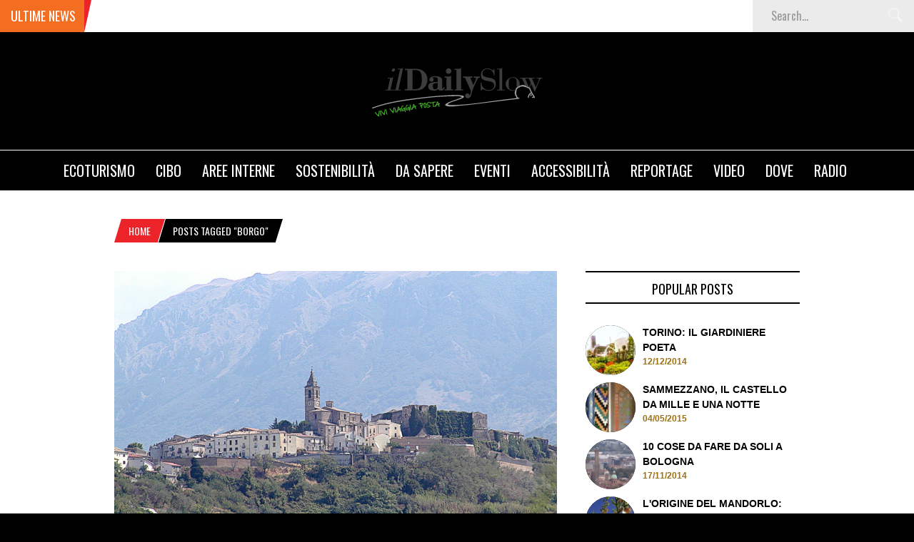

--- FILE ---
content_type: text/html; charset=UTF-8
request_url: http://www.dailyslow.it/tag/borgo/
body_size: 56158
content:
<!DOCTYPE html>
<html lang="it-IT" xmlns:fb="http://ogp.me/ns/fb#" xmlns:addthis="http://www.addthis.com/help/api-spec"  prefix="og: http://ogp.me/ns#">
<head>
<meta charset="UTF-8" />
<meta name="viewport" content="width=device-width, initial-scale=1, maximum-scale=1" />
<meta http-equiv="X-UA-Compatible" content="IE=edge" />

<title>borgo Archives | Il Daily SlowIl Daily Slow</title>
<link rel="profile" href="http://gmpg.org/xfn/11" />
<link rel="pingback" href="http://www.dailyslow.it/xmlrpc.php" />
<script>
  (function(i,s,o,g,r,a,m){i['GoogleAnalyticsObject']=r;i[r]=i[r]||function(){
  (i[r].q=i[r].q||[]).push(arguments)},i[r].l=1*new Date();a=s.createElement(o),
  m=s.getElementsByTagName(o)[0];a.async=1;a.src=g;m.parentNode.insertBefore(a,m)
  })(window,document,'script','//www.google-analytics.com/analytics.js','ga');

  ga('create', 'UA-71286507-1', 'auto');
  ga('set', 'anonymizeIp', true);
  ga('send', 'pageview');

</script>



<!-- FontAwesome Icons -->
<link rel="stylesheet" href="https://maxcdn.bootstrapcdn.com/font-awesome/4.4.0/css/font-awesome.min.css">



<!-- This site is optimized with the Yoast SEO plugin v3.0.7 - https://yoast.com/wordpress/plugins/seo/ -->
<link rel="canonical" href="http://www.dailyslow.it/tag/borgo/" />
<meta property="og:locale" content="it_IT" />
<meta property="og:type" content="object" />
<meta property="og:title" content="borgo Archives | Il Daily Slow" />
<meta property="og:url" content="http://www.dailyslow.it/tag/borgo/" />
<meta property="og:site_name" content="Il Daily Slow" />
<meta property="og:image" content="http://www.dailyslow.it/wp-content/uploads/2013/07/logo.png" />
<meta name="twitter:card" content="summary"/>
<meta name="twitter:title" content="borgo Archives | Il Daily Slow"/>
<meta name="twitter:site" content="@IlDailySlow"/>
<meta name="twitter:image" content="http://www.dailyslow.it/wp-content/uploads/2013/07/logo.png"/>
<!-- / Yoast SEO plugin. -->

<link rel='dns-prefetch' href='//maps.googleapis.com' />
<link rel='dns-prefetch' href='//fonts.googleapis.com' />
<link rel='dns-prefetch' href='//s.w.org' />
<link rel="alternate" type="application/rss+xml" title="Il Daily Slow &raquo; Feed" href="http://www.dailyslow.it/feed/" />
<link rel="alternate" type="application/rss+xml" title="Il Daily Slow &raquo; Feed dei commenti" href="http://www.dailyslow.it/comments/feed/" />
<link rel="alternate" type="application/rss+xml" title="Il Daily Slow &raquo; borgo Feed del tag" href="http://www.dailyslow.it/tag/borgo/feed/" />
		<script type="text/javascript">
			window._wpemojiSettings = {"baseUrl":"https:\/\/s.w.org\/images\/core\/emoji\/2.3\/72x72\/","ext":".png","svgUrl":"https:\/\/s.w.org\/images\/core\/emoji\/2.3\/svg\/","svgExt":".svg","source":{"concatemoji":"http:\/\/www.dailyslow.it\/wp-includes\/js\/wp-emoji-release.min.js?ver=4.8.20"}};
			!function(t,a,e){var r,i,n,o=a.createElement("canvas"),l=o.getContext&&o.getContext("2d");function c(t){var e=a.createElement("script");e.src=t,e.defer=e.type="text/javascript",a.getElementsByTagName("head")[0].appendChild(e)}for(n=Array("flag","emoji4"),e.supports={everything:!0,everythingExceptFlag:!0},i=0;i<n.length;i++)e.supports[n[i]]=function(t){var e,a=String.fromCharCode;if(!l||!l.fillText)return!1;switch(l.clearRect(0,0,o.width,o.height),l.textBaseline="top",l.font="600 32px Arial",t){case"flag":return(l.fillText(a(55356,56826,55356,56819),0,0),e=o.toDataURL(),l.clearRect(0,0,o.width,o.height),l.fillText(a(55356,56826,8203,55356,56819),0,0),e===o.toDataURL())?!1:(l.clearRect(0,0,o.width,o.height),l.fillText(a(55356,57332,56128,56423,56128,56418,56128,56421,56128,56430,56128,56423,56128,56447),0,0),e=o.toDataURL(),l.clearRect(0,0,o.width,o.height),l.fillText(a(55356,57332,8203,56128,56423,8203,56128,56418,8203,56128,56421,8203,56128,56430,8203,56128,56423,8203,56128,56447),0,0),e!==o.toDataURL());case"emoji4":return l.fillText(a(55358,56794,8205,9794,65039),0,0),e=o.toDataURL(),l.clearRect(0,0,o.width,o.height),l.fillText(a(55358,56794,8203,9794,65039),0,0),e!==o.toDataURL()}return!1}(n[i]),e.supports.everything=e.supports.everything&&e.supports[n[i]],"flag"!==n[i]&&(e.supports.everythingExceptFlag=e.supports.everythingExceptFlag&&e.supports[n[i]]);e.supports.everythingExceptFlag=e.supports.everythingExceptFlag&&!e.supports.flag,e.DOMReady=!1,e.readyCallback=function(){e.DOMReady=!0},e.supports.everything||(r=function(){e.readyCallback()},a.addEventListener?(a.addEventListener("DOMContentLoaded",r,!1),t.addEventListener("load",r,!1)):(t.attachEvent("onload",r),a.attachEvent("onreadystatechange",function(){"complete"===a.readyState&&e.readyCallback()})),(r=e.source||{}).concatemoji?c(r.concatemoji):r.wpemoji&&r.twemoji&&(c(r.twemoji),c(r.wpemoji)))}(window,document,window._wpemojiSettings);
		</script>
		<style type="text/css">
img.wp-smiley,
img.emoji {
	display: inline !important;
	border: none !important;
	box-shadow: none !important;
	height: 1em !important;
	width: 1em !important;
	margin: 0 .07em !important;
	vertical-align: -0.1em !important;
	background: none !important;
	padding: 0 !important;
}
</style>
<link rel='stylesheet' id='contact-form-7-css'  href='http://www.dailyslow.it/wp-content/plugins/contact-form-7/includes/css/styles.css?ver=3.8.1' type='text/css' media='all' />
<link rel='stylesheet' id='wpgeo-css'  href='http://www.dailyslow.it/wp-content/plugins/wp-geo/css/wp-geo.css?ver=3.4' type='text/css' media='all' />
<link rel='stylesheet' id='default-css'  href='http://www.dailyslow.it/wp-content/themes/venus/style.css?ver=4.8.20' type='text/css' media='all' />
<link rel='stylesheet' id='jqueryui-css'  href='http://www.dailyslow.it/wp-content/themes/venus/css/jqueryui/custom.css?ver=1.3.3' type='text/css' media='all' />
<link rel='stylesheet' id='tipsy-css'  href='http://www.dailyslow.it/wp-content/themes/venus/css/tipsy.css?ver=1.3.3' type='text/css' media='all' />
<link rel='stylesheet' id='flexslider-css'  href='http://www.dailyslow.it/wp-content/themes/venus/js/flexslider/flexslider.css?ver=1.3.3' type='text/css' media='all' />
<link rel='stylesheet' id='mediaelement-css'  href='http://www.dailyslow.it/wp-includes/js/mediaelement/mediaelementplayer.min.css?ver=2.22.0' type='text/css' media='all' />
<link rel='stylesheet' id='animation-css'  href='http://www.dailyslow.it/wp-content/themes/venus/css/animation.css?ver=1.3.3' type='text/css' media='all' />
<link rel='stylesheet' id='swipebox-css'  href='http://www.dailyslow.it/wp-content/themes/venus/js/swipebox.css?ver=1.3.3' type='text/css' media='all' />
<link rel='stylesheet' id='custom_css-css'  href='http://www.dailyslow.it/wp-content/themes/venus/templates/custom-css.php?ver=1.3.3' type='text/css' media='all' />
<link rel='stylesheet' id='google_font0-css'  href='http://fonts.googleapis.com/css?family&subset=latin-ext%2Ccyrillic-ext%2Cgreek-ext%2Ccyrillic&ver=4.8.20' type='text/css' media='all' />
<link rel='stylesheet' id='google_font7-css'  href='http://fonts.googleapis.com/css?family=Oswald&subset=latin-ext%2Ccyrillic-ext%2Cgreek-ext%2Ccyrillic&ver=4.8.20' type='text/css' media='all' />
<link rel='stylesheet' id='google_font9-css'  href='http://fonts.googleapis.com/css?family=Playfair+Display&subset=latin-ext%2Ccyrillic-ext%2Cgreek-ext%2Ccyrillic&ver=4.8.20' type='text/css' media='all' />
<link rel='stylesheet' id='responsive-css'  href='http://www.dailyslow.it/wp-content/themes/venus/templates/responsive-css.php?ver=4.8.20' type='text/css' media='all' />
<link rel='stylesheet' id='dry_awp_theme_style-css'  href='http://www.dailyslow.it/wp-content/plugins/advanced-wp-columns/assets/css/awp-columns.css?ver=4.8.20' type='text/css' media='all' />
<style id='dry_awp_theme_style-inline-css' type='text/css'>
@media screen and (max-width: 1024px) {	.csColumn {		clear: both !important;		float: none !important;		text-align: center !important;		margin-left:  10% !important;		margin-right: 10% !important;		width: 80% !important;	}	.csColumnGap {		display: none !important;	}}
</style>
<link rel='stylesheet' id='author-avatars-widget-css'  href='http://www.dailyslow.it/wp-content/plugins/author-avatars/css/widget.css?ver=1.11' type='text/css' media='all' />
<link rel='stylesheet' id='author-avatars-shortcode-css'  href='http://www.dailyslow.it/wp-content/plugins/author-avatars/css/shortcode.css?ver=1.11' type='text/css' media='all' />
<link rel='stylesheet' id='wp-advanced-rp-css-css'  href='http://www.dailyslow.it/wp-content/plugins/advanced-recent-posts-widget/css/advanced-recent-posts-widget.css?ver=4.8.20' type='text/css' media='all' />
<link rel='stylesheet' id='featured-post-css-css'  href='http://www.dailyslow.it/wp-content/plugins/featured-post-with-thumbnail/featured-post.css?ver=4.8.20' type='text/css' media='all' />
<script type='text/javascript' src='http://www.dailyslow.it/wp-includes/js/jquery/jquery.js?ver=1.12.4'></script>
<script type='text/javascript' src='http://www.dailyslow.it/wp-includes/js/jquery/jquery-migrate.min.js?ver=1.4.1'></script>
<script type='text/javascript' src='http://www.dailyslow.it/wp-content/plugins/wp-geo/js/tooltip.js?ver=3.4'></script>
<script type='text/javascript' src='http://www.dailyslow.it/wp-content/plugins/wp-geo/js/wp-geo.v3.js?ver=3.4'></script>
<script type='text/javascript' src='//maps.googleapis.com/maps/api/js?language=it&sensor=false&key=AIzaSyCFU6K-Vg_bI-MGz45llb7UfzxAIsNlFDI&ver=3.4'></script>
<link rel='https://api.w.org/' href='http://www.dailyslow.it/wp-json/' />
<link rel="EditURI" type="application/rsd+xml" title="RSD" href="http://www.dailyslow.it/xmlrpc.php?rsd" />
<link rel="wlwmanifest" type="application/wlwmanifest+xml" href="http://www.dailyslow.it/wp-includes/wlwmanifest.xml" /> 
<meta name="generator" content="WordPress 4.8.20" />
<link rel='https://github.com/WP-API/WP-API' href='http://www.dailyslow.it/wp-json' />

			<script type="text/javascript">
			//<![CDATA[

			// WP Geo default settings
			var wpgeo_w = '100%';
			var wpgeo_h = '300px';
			var wpgeo_type = 'G_NORMAL_MAP';
			var wpgeo_zoom = 10;
			var wpgeo_controls = 'GLargeMapControl3D';
			var wpgeo_controltypes = 'G_NORMAL_MAP';
			var wpgeo_scale = 'N';
			var wpgeo_overview = 'N';

			//]]>
			</script>
			
			<script type="text/javascript">
			//<![CDATA[
			// ----- WP Geo Marker Icons -----
			var wpgeo_icon_large = wpgeo_createIcon(20, 34, 10, 34, 'http://www.dailyslow.it/wp-content/uploads/wp-geo/markers/large-marker.png', 'http://www.dailyslow.it/wp-content/uploads/wp-geo/markers/large-marker-shadow.png');var wpgeo_icon_small = wpgeo_createIcon(10, 17, 5, 17, 'http://www.dailyslow.it/wp-content/uploads/wp-geo/markers/small-marker.png', 'http://www.dailyslow.it/wp-content/uploads/wp-geo/markers/small-marker-shadow.png');var wpgeo_icon_dot = wpgeo_createIcon(8, 8, 3, 6, 'http://www.dailyslow.it/wp-content/uploads/wp-geo/markers/dot-marker.png', 'http://www.dailyslow.it/wp-content/uploads/wp-geo/markers/dot-marker-shadow.png');
			//]]>
			</script>
			<!-- <meta name="NextGEN" version="2.2.12" /> -->
 
<link rel='stylesheet' id='addthis_output-css'  href='http://www.dailyslow.it/wp-content/plugins/addthis/css/output.css?ver=4.8.20' type='text/css' media='all' />
</head>

<body class="archive tag tag-borgo tag-4535">
		<input type="hidden" id="pp_ajax_search" name="pp_ajax_search" value=""/>
	<input type="hidden" id="pp_homepage_url" name="pp_homepage_url" value="http://www.dailyslow.it"/>
		<input type="hidden" id="pp_slider_auto" name="pp_slider_auto" value=""/>
		<input type="hidden" id="pp_slider_timer" name="pp_slider_timer" value="7"/>
		<input type="hidden" id="pp_animation_type" name="pp_animation_type" value="slideUp"/>
	
	<!-- Begin mobile menu -->
	<div class="mobile_menu_wrapper">
	    <div class="menu-header_menu-container"><ul id="mobile_second_menu" class="mobile_main_nav"><li id="menu-item-10825" class="menu-item menu-item-type-taxonomy menu-item-object-category menu-item-has-children menu-item-10825"><a href="http://www.dailyslow.it/category/ecoturismo/">Ecoturismo</a>
<ul  class="sub-menu">
	<li id="menu-item-10826" class="menu-item menu-item-type-taxonomy menu-item-object-category menu-item-10826"><a href="http://www.dailyslow.it/category/ecoturismo/a-piedi/">A piedi</a></li>
	<li id="menu-item-10827" class="menu-item menu-item-type-taxonomy menu-item-object-category menu-item-10827"><a href="http://www.dailyslow.it/category/ecoturismo/cicloturismo/">Cicloturismo</a></li>
	<li id="menu-item-10836" class="menu-item menu-item-type-taxonomy menu-item-object-category menu-item-10836"><a href="http://www.dailyslow.it/category/ecoturismo/piu-giorni/">Più giorni</a></li>
	<li id="menu-item-10835" class="menu-item menu-item-type-taxonomy menu-item-object-category menu-item-10835"><a href="http://www.dailyslow.it/category/ecoturismo/parchi/">Parchi</a></li>
	<li id="menu-item-10842" class="menu-item menu-item-type-taxonomy menu-item-object-category menu-item-10842"><a href="http://www.dailyslow.it/category/luoghi-3/allaperto/">All&#8217;aperto</a></li>
	<li id="menu-item-10828" class="menu-item menu-item-type-taxonomy menu-item-object-category menu-item-10828"><a href="http://www.dailyslow.it/category/ecoturismo/gita-fuori-porta-eventi-3/">Gita fuori porta</a></li>
	<li id="menu-item-16358" class="menu-item menu-item-type-taxonomy menu-item-object-category menu-item-has-children menu-item-16358"><a href="http://www.dailyslow.it/category/ecoturismo/cammini/">Cammini</a>
	<ul  class="sub-menu">
		<li id="menu-item-18821" class="menu-item menu-item-type-taxonomy menu-item-object-category menu-item-18821"><a href="http://www.dailyslow.it/category/ecoturismo/cammini/feet-first/">Feet First</a></li>
		<li id="menu-item-18943" class="menu-item menu-item-type-taxonomy menu-item-object-category menu-item-18943"><a href="http://www.dailyslow.it/category/ecoturismo/cammini/via-degli-abati/">Via degli Abati</a></li>
		<li id="menu-item-16360" class="menu-item menu-item-type-taxonomy menu-item-object-category menu-item-16360"><a href="http://www.dailyslow.it/category/ecoturismo/cammini/cammino-di-san-tommaso/">Cammino di San Tommaso</a></li>
		<li id="menu-item-16725" class="menu-item menu-item-type-taxonomy menu-item-object-category menu-item-16725"><a href="http://www.dailyslow.it/category/ecoturismo/cammini/valle-delle-abbazie/">Valle delle Abbazie</a></li>
	</ul>
</li>
</ul>
</li>
<li id="menu-item-10829" class="menu-item menu-item-type-taxonomy menu-item-object-category menu-item-has-children menu-item-10829"><a href="http://www.dailyslow.it/category/cibo/">Cibo</a>
<ul  class="sub-menu">
	<li id="menu-item-10830" class="menu-item menu-item-type-taxonomy menu-item-object-category menu-item-10830"><a href="http://www.dailyslow.it/category/cibo/di-stagione/">Di stagione</a></li>
	<li id="menu-item-10831" class="menu-item menu-item-type-taxonomy menu-item-object-category menu-item-10831"><a href="http://www.dailyslow.it/category/cibo/regionale/">Regionale</a></li>
	<li id="menu-item-10832" class="menu-item menu-item-type-taxonomy menu-item-object-category menu-item-10832"><a href="http://www.dailyslow.it/category/cibo/ricette/">Ricette</a></li>
	<li id="menu-item-10833" class="menu-item menu-item-type-taxonomy menu-item-object-category menu-item-10833"><a href="http://www.dailyslow.it/category/cibo/sano/">Sano</a></li>
	<li id="menu-item-10834" class="menu-item menu-item-type-taxonomy menu-item-object-category menu-item-10834"><a href="http://www.dailyslow.it/category/cibo/vini/">Vini</a></li>
</ul>
</li>
<li id="menu-item-23183" class="menu-item menu-item-type-taxonomy menu-item-object-category menu-item-23183"><a href="http://www.dailyslow.it/category/fuori-citta/">Aree Interne</a></li>
<li id="menu-item-10843" class="menu-item menu-item-type-taxonomy menu-item-object-category menu-item-has-children menu-item-10843"><a href="http://www.dailyslow.it/category/sostenibilita-2/">Sostenibilità</a>
<ul  class="sub-menu">
	<li id="menu-item-14456" class="menu-item menu-item-type-taxonomy menu-item-object-category menu-item-14456"><a href="http://www.dailyslow.it/category/sostenibilita-2/ambiente-sostenibilita-2-2/">Ambiente</a></li>
	<li id="menu-item-17911" class="menu-item menu-item-type-taxonomy menu-item-object-category menu-item-17911"><a href="http://www.dailyslow.it/category/sostenibilita-2/animali/">Animali</a></li>
	<li id="menu-item-10845" class="menu-item menu-item-type-taxonomy menu-item-object-category menu-item-10845"><a href="http://www.dailyslow.it/category/sostenibilita-2/architettura/">Architettura</a></li>
	<li id="menu-item-10846" class="menu-item menu-item-type-taxonomy menu-item-object-category menu-item-10846"><a href="http://www.dailyslow.it/category/sostenibilita-2/energie-rinnovabili/">Energie rinnovabili</a></li>
	<li id="menu-item-10844" class="menu-item menu-item-type-taxonomy menu-item-object-category menu-item-10844"><a href="http://www.dailyslow.it/category/sostenibilita-2/riciclo-creativo/">Riciclo creativo</a></li>
</ul>
</li>
<li id="menu-item-10848" class="menu-item menu-item-type-taxonomy menu-item-object-category menu-item-has-children menu-item-10848"><a href="http://www.dailyslow.it/category/da-sapere/">Da sapere</a>
<ul  class="sub-menu">
	<li id="menu-item-10849" class="menu-item menu-item-type-taxonomy menu-item-object-category menu-item-10849"><a href="http://www.dailyslow.it/category/da-sapere/arte/">Arte</a></li>
	<li id="menu-item-10850" class="menu-item menu-item-type-taxonomy menu-item-object-category menu-item-10850"><a href="http://www.dailyslow.it/category/da-sapere/buon-senso/">Buon senso</a></li>
	<li id="menu-item-10851" class="menu-item menu-item-type-taxonomy menu-item-object-category menu-item-10851"><a href="http://www.dailyslow.it/category/da-sapere/cultura/">Cultura</a></li>
	<li id="menu-item-14457" class="menu-item menu-item-type-taxonomy menu-item-object-category menu-item-14457"><a href="http://www.dailyslow.it/category/da-sapere/tecnologia-da-sapere/">Tecnologia</a></li>
	<li id="menu-item-10881" class="menu-item menu-item-type-taxonomy menu-item-object-category menu-item-10881"><a href="http://www.dailyslow.it/category/musica/">Musica</a></li>
	<li id="menu-item-10882" class="menu-item menu-item-type-taxonomy menu-item-object-category menu-item-10882"><a href="http://www.dailyslow.it/category/moda/">Moda</a></li>
	<li id="menu-item-10859" class="menu-item menu-item-type-taxonomy menu-item-object-category menu-item-10859"><a href="http://www.dailyslow.it/category/aforismi/">Aforismi</a></li>
</ul>
</li>
<li id="menu-item-10853" class="menu-item menu-item-type-taxonomy menu-item-object-category menu-item-has-children menu-item-10853"><a href="http://www.dailyslow.it/category/eventi-3/">Eventi</a>
<ul  class="sub-menu">
	<li id="menu-item-10855" class="menu-item menu-item-type-taxonomy menu-item-object-category menu-item-10855"><a href="http://www.dailyslow.it/category/eventi-3/manifestazioni/">Manifestazioni</a></li>
	<li id="menu-item-10857" class="menu-item menu-item-type-taxonomy menu-item-object-category menu-item-10857"><a href="http://www.dailyslow.it/category/eventi-3/sagre/">Sagre</a></li>
	<li id="menu-item-10854" class="menu-item menu-item-type-taxonomy menu-item-object-category menu-item-10854"><a href="http://www.dailyslow.it/category/eventi-3/fiere/">Fiere</a></li>
	<li id="menu-item-10856" class="menu-item menu-item-type-taxonomy menu-item-object-category menu-item-10856"><a href="http://www.dailyslow.it/category/eventi-3/mostre/">Mostre</a></li>
</ul>
</li>
<li id="menu-item-17000" class="menu-item menu-item-type-taxonomy menu-item-object-category menu-item-has-children menu-item-17000"><a href="http://www.dailyslow.it/category/accessibilita/">Accessibilità</a>
<ul  class="sub-menu">
	<li id="menu-item-18718" class="menu-item menu-item-type-taxonomy menu-item-object-category menu-item-18718"><a href="http://www.dailyslow.it/category/accessibilita/rubrica-non-proprio-news/">&#8230;non proprio News</a></li>
</ul>
</li>
<li id="menu-item-10862" class="menu-item menu-item-type-taxonomy menu-item-object-category menu-item-has-children menu-item-10862"><a href="http://www.dailyslow.it/category/reportage/">Reportage</a>
<ul  class="sub-menu">
	<li id="menu-item-21469" class="menu-item menu-item-type-taxonomy menu-item-object-category menu-item-21469"><a href="http://www.dailyslow.it/category/reportage/crowdfunding/">Crowdfunding</a></li>
</ul>
</li>
<li id="menu-item-10863" class="menu-item menu-item-type-taxonomy menu-item-object-category menu-item-10863"><a href="http://www.dailyslow.it/category/video/">Video</a></li>
<li id="menu-item-15102" class="menu-item menu-item-type-custom menu-item-object-custom menu-item-15102"><a href="#">Dove</a></li>
<li id="menu-item-18874" class="menu-item menu-item-type-taxonomy menu-item-object-category menu-item-18874"><a href="http://www.dailyslow.it/category/radio/">Radio</a></li>
</ul></div>	</div>
	<!-- End mobile menu -->
	
	<!-- Begin template wrapper -->
	<div id="wrapper">
	
		<div class="mobile_nav_icon_bg">
			<div id="mobile_nav_icon"></div>
		</div>
		
				<div id="breaking_wrapper">
		    <h2 class="breaking">Ultime News</h2>
		                
		    <div class="breaking_new">
		    	<div class="marquee">
		    			    		<p><a href="http://www.dailyslow.it/my-provence-uno-slow-tour-ad-arles/">My Provence: uno Slow Tour ad Arles</a></p>
		    			    		<p><a href="http://www.dailyslow.it/slow-tourism-partner-stategico-per-la-formazione-turistico-territoriale-in-chiave-sostenibile/">Slow Tourism, partner strategico per la formazione turistico-territoriale</a></p>
		    			    		<p><a href="http://www.dailyslow.it/il-turismo-riparte-slow-ovunque/">Il turismo riparte slow, ovunque</a></p>
		    			    		<p><a href="http://www.dailyslow.it/spoletonorcia-trail-experience-2021/">SPOLETO NORCIA TRAIL-EXPERIENCE 2021</a></p>
		    			    		<p><a href="http://www.dailyslow.it/slow-tourism-e-uose-quando-la-sostenibilita-diventa-vertical-e-social/">Slow Tourism e UOSE: quando la sostenibilità diventa vertical e social.</a></p>
		    			    	</div>
		    </div>
		                
			<form role="search" method="get" name="searchform" id="searchform" action="http://www.dailyslow.it/">
			    <div>
			    	<input type="text" value="" name="s" id="s" autocomplete="off" title="Search..."/>
			    	<button type="submit">
			        	<img src="http://www.dailyslow.it/wp-content/themes/venus/images/search_form_icon.png" alt=""/>
			        </button>
			    </div>
			    <div id="autocomplete"></div>
			</form>
		</div>
				
				
		<div id="header_bg">
			
			<div id="boxed_wrapper">
				<div class="logo">
					<!-- Begin logo -->	
											<a id="custom_logo" class="logo_wrapper" href="http://www.dailyslow.it">
							<img src="http://www.dailyslow.it/wp-content/uploads/2015/07/logo_daily_slow_black.png" alt=""/>
						</a>
										<!-- End logo -->
				</div>
				
			</div>
		
		</div>
		
		<div class="menu-secondary-menu-container"><ul id="second_menu" class="second_nav"><li id="menu-item-10825" class="menu-item menu-item-type-taxonomy menu-item-object-category menu-item-has-children"><a href="http://www.dailyslow.it/category/ecoturismo/">Ecoturismo</a><ul class="sub-menu">	<li id="menu-item-10826" class="menu-item menu-item-type-taxonomy menu-item-object-category"><a href="http://www.dailyslow.it/category/ecoturismo/a-piedi/">A piedi</a></li>
	<li id="menu-item-10827" class="menu-item menu-item-type-taxonomy menu-item-object-category"><a href="http://www.dailyslow.it/category/ecoturismo/cicloturismo/">Cicloturismo</a></li>
	<li id="menu-item-10836" class="menu-item menu-item-type-taxonomy menu-item-object-category"><a href="http://www.dailyslow.it/category/ecoturismo/piu-giorni/">Più giorni</a></li>
	<li id="menu-item-10835" class="menu-item menu-item-type-taxonomy menu-item-object-category"><a href="http://www.dailyslow.it/category/ecoturismo/parchi/">Parchi</a></li>
	<li id="menu-item-10842" class="menu-item menu-item-type-taxonomy menu-item-object-category"><a href="http://www.dailyslow.it/category/luoghi-3/allaperto/">All&#8217;aperto</a></li>
	<li id="menu-item-10828" class="menu-item menu-item-type-taxonomy menu-item-object-category"><a href="http://www.dailyslow.it/category/ecoturismo/gita-fuori-porta-eventi-3/">Gita fuori porta</a></li>
	<li id="menu-item-16358" class="menu-item menu-item-type-taxonomy menu-item-object-category menu-item-has-children"><a href="http://www.dailyslow.it/category/ecoturismo/cammini/">Cammini</a><ul class="sub-menu">		<li id="menu-item-18821" class="menu-item menu-item-type-taxonomy menu-item-object-category"><a href="http://www.dailyslow.it/category/ecoturismo/cammini/feet-first/">Feet First</a></li>
		<li id="menu-item-18943" class="menu-item menu-item-type-taxonomy menu-item-object-category"><a href="http://www.dailyslow.it/category/ecoturismo/cammini/via-degli-abati/">Via degli Abati</a></li>
		<li id="menu-item-16360" class="menu-item menu-item-type-taxonomy menu-item-object-category"><a href="http://www.dailyslow.it/category/ecoturismo/cammini/cammino-di-san-tommaso/">Cammino di San Tommaso</a></li>
		<li id="menu-item-16725" class="menu-item menu-item-type-taxonomy menu-item-object-category"><a href="http://www.dailyslow.it/category/ecoturismo/cammini/valle-delle-abbazie/">Valle delle Abbazie</a></li>

					</ul></li>

					</ul></li>
<li id="menu-item-10829" class="menu-item menu-item-type-taxonomy menu-item-object-category menu-item-has-children"><a href="http://www.dailyslow.it/category/cibo/">Cibo</a><ul class="sub-menu">	<li id="menu-item-10830" class="menu-item menu-item-type-taxonomy menu-item-object-category"><a href="http://www.dailyslow.it/category/cibo/di-stagione/">Di stagione</a></li>
	<li id="menu-item-10831" class="menu-item menu-item-type-taxonomy menu-item-object-category"><a href="http://www.dailyslow.it/category/cibo/regionale/">Regionale</a></li>
	<li id="menu-item-10832" class="menu-item menu-item-type-taxonomy menu-item-object-category"><a href="http://www.dailyslow.it/category/cibo/ricette/">Ricette</a></li>
	<li id="menu-item-10833" class="menu-item menu-item-type-taxonomy menu-item-object-category"><a href="http://www.dailyslow.it/category/cibo/sano/">Sano</a></li>
	<li id="menu-item-10834" class="menu-item menu-item-type-taxonomy menu-item-object-category"><a href="http://www.dailyslow.it/category/cibo/vini/">Vini</a></li>

					</ul></li>
<li id="menu-item-23183" class="menu-item menu-item-type-taxonomy menu-item-object-category"><a href="http://www.dailyslow.it/category/fuori-citta/">Aree Interne</a></li>
<li id="menu-item-10843" class="menu-item menu-item-type-taxonomy menu-item-object-category menu-item-has-children"><a href="http://www.dailyslow.it/category/sostenibilita-2/">Sostenibilità</a><ul class="sub-menu">	<li id="menu-item-14456" class="menu-item menu-item-type-taxonomy menu-item-object-category"><a href="http://www.dailyslow.it/category/sostenibilita-2/ambiente-sostenibilita-2-2/">Ambiente</a></li>
	<li id="menu-item-17911" class="menu-item menu-item-type-taxonomy menu-item-object-category"><a href="http://www.dailyslow.it/category/sostenibilita-2/animali/">Animali</a></li>
	<li id="menu-item-10845" class="menu-item menu-item-type-taxonomy menu-item-object-category"><a href="http://www.dailyslow.it/category/sostenibilita-2/architettura/">Architettura</a></li>
	<li id="menu-item-10846" class="menu-item menu-item-type-taxonomy menu-item-object-category"><a href="http://www.dailyslow.it/category/sostenibilita-2/energie-rinnovabili/">Energie rinnovabili</a></li>
	<li id="menu-item-10844" class="menu-item menu-item-type-taxonomy menu-item-object-category"><a href="http://www.dailyslow.it/category/sostenibilita-2/riciclo-creativo/">Riciclo creativo</a></li>

					</ul></li>
<li id="menu-item-10848" class="menu-item menu-item-type-taxonomy menu-item-object-category menu-item-has-children"><a href="http://www.dailyslow.it/category/da-sapere/">Da sapere</a><ul class="sub-menu">	<li id="menu-item-10849" class="menu-item menu-item-type-taxonomy menu-item-object-category"><a href="http://www.dailyslow.it/category/da-sapere/arte/">Arte</a></li>
	<li id="menu-item-10850" class="menu-item menu-item-type-taxonomy menu-item-object-category"><a href="http://www.dailyslow.it/category/da-sapere/buon-senso/">Buon senso</a></li>
	<li id="menu-item-10851" class="menu-item menu-item-type-taxonomy menu-item-object-category"><a href="http://www.dailyslow.it/category/da-sapere/cultura/">Cultura</a></li>
	<li id="menu-item-14457" class="menu-item menu-item-type-taxonomy menu-item-object-category"><a href="http://www.dailyslow.it/category/da-sapere/tecnologia-da-sapere/">Tecnologia</a></li>
	<li id="menu-item-10881" class="menu-item menu-item-type-taxonomy menu-item-object-category"><a href="http://www.dailyslow.it/category/musica/">Musica</a></li>
	<li id="menu-item-10882" class="menu-item menu-item-type-taxonomy menu-item-object-category"><a href="http://www.dailyslow.it/category/moda/">Moda</a></li>
	<li id="menu-item-10859" class="menu-item menu-item-type-taxonomy menu-item-object-category"><a href="http://www.dailyslow.it/category/aforismi/">Aforismi</a></li>

					</ul></li>
<li id="menu-item-10853" class="menu-item menu-item-type-taxonomy menu-item-object-category menu-item-has-children"><a href="http://www.dailyslow.it/category/eventi-3/">Eventi</a><ul class="sub-menu">	<li id="menu-item-10855" class="menu-item menu-item-type-taxonomy menu-item-object-category"><a href="http://www.dailyslow.it/category/eventi-3/manifestazioni/">Manifestazioni</a></li>
	<li id="menu-item-10857" class="menu-item menu-item-type-taxonomy menu-item-object-category"><a href="http://www.dailyslow.it/category/eventi-3/sagre/">Sagre</a></li>
	<li id="menu-item-10854" class="menu-item menu-item-type-taxonomy menu-item-object-category"><a href="http://www.dailyslow.it/category/eventi-3/fiere/">Fiere</a></li>
	<li id="menu-item-10856" class="menu-item menu-item-type-taxonomy menu-item-object-category"><a href="http://www.dailyslow.it/category/eventi-3/mostre/">Mostre</a></li>

					</ul></li>
<li id="menu-item-17000" class="menu-item menu-item-type-taxonomy menu-item-object-category menu-item-has-children"><a href="http://www.dailyslow.it/category/accessibilita/">Accessibilità</a><ul class="sub-menu">	<li id="menu-item-18718" class="menu-item menu-item-type-taxonomy menu-item-object-category"><a href="http://www.dailyslow.it/category/accessibilita/rubrica-non-proprio-news/">&#8230;non proprio News</a></li>

					</ul></li>
<li id="menu-item-10862" class="menu-item menu-item-type-taxonomy menu-item-object-category menu-item-has-children"><a href="http://www.dailyslow.it/category/reportage/">Reportage</a><ul class="sub-menu">	<li id="menu-item-21469" class="menu-item menu-item-type-taxonomy menu-item-object-category"><a href="http://www.dailyslow.it/category/reportage/crowdfunding/">Crowdfunding</a></li>

					</ul></li>
<li id="menu-item-10863" class="menu-item menu-item-type-taxonomy menu-item-object-category"><a href="http://www.dailyslow.it/category/video/">Video</a></li>
<li id="menu-item-15102" class="menu-item menu-item-type-custom menu-item-object-custom"><a href="#">Dove</a><div class="mega_menu_wrapper"><div class="mega_menu_bg"><ul class="sidebar_widget"><li id="nav_menu-4" class="widget widget_nav_menu"><div class="menu-megamenudove1-container"><ul id="menu-megamenudove1" class="menu"><li id="menu-item-15079" class="menu-item menu-item-type-taxonomy menu-item-object-category menu-item-15079"><a href="http://www.dailyslow.it/category/dove/abruzzo/">Abruzzo</a></li>
<li id="menu-item-15080" class="menu-item menu-item-type-taxonomy menu-item-object-category menu-item-15080"><a href="http://www.dailyslow.it/category/dove/basilicata/">Basilicata</a></li>
<li id="menu-item-15081" class="menu-item menu-item-type-taxonomy menu-item-object-category menu-item-15081"><a href="http://www.dailyslow.it/category/dove/calabria/">Calabria</a></li>
<li id="menu-item-15082" class="menu-item menu-item-type-taxonomy menu-item-object-category menu-item-15082"><a href="http://www.dailyslow.it/category/dove/campania/">Campania</a></li>
<li id="menu-item-15083" class="menu-item menu-item-type-taxonomy menu-item-object-category menu-item-15083"><a href="http://www.dailyslow.it/category/dove/emilia-romagna/">Emilia Romagna</a></li>
<li id="menu-item-15103" class="menu-item menu-item-type-taxonomy menu-item-object-category menu-item-15103"><a href="http://www.dailyslow.it/category/dove/friuli/">Friuli</a></li>
<li id="menu-item-15104" class="menu-item menu-item-type-taxonomy menu-item-object-category menu-item-15104"><a href="http://www.dailyslow.it/category/dove/lazio/">Lazio</a></li>
</ul></div></li>
<li id="nav_menu-5" class="widget widget_nav_menu"><div class="menu-megamenudove2-container"><ul id="menu-megamenudove2" class="menu"><li id="menu-item-15087" class="menu-item menu-item-type-taxonomy menu-item-object-category menu-item-15087"><a href="http://www.dailyslow.it/category/dove/liguria/">Liguria</a></li>
<li id="menu-item-15088" class="menu-item menu-item-type-taxonomy menu-item-object-category menu-item-15088"><a href="http://www.dailyslow.it/category/dove/lombardia/">Lombardia</a></li>
<li id="menu-item-15089" class="menu-item menu-item-type-taxonomy menu-item-object-category menu-item-15089"><a href="http://www.dailyslow.it/category/dove/marche/">Marche</a></li>
<li id="menu-item-15105" class="menu-item menu-item-type-taxonomy menu-item-object-category menu-item-15105"><a href="http://www.dailyslow.it/category/dove/molise/">Molise</a></li>
<li id="menu-item-15106" class="menu-item menu-item-type-taxonomy menu-item-object-category menu-item-15106"><a href="http://www.dailyslow.it/category/dove/piemonte/">Piemonte</a></li>
<li id="menu-item-15107" class="menu-item menu-item-type-taxonomy menu-item-object-category menu-item-15107"><a href="http://www.dailyslow.it/category/dove/puglia/">Puglia</a></li>
<li id="menu-item-15108" class="menu-item menu-item-type-taxonomy menu-item-object-category menu-item-15108"><a href="http://www.dailyslow.it/category/dove/sardegna/">Sardegna</a></li>
</ul></div></li>
<li id="nav_menu-6" class="widget widget_nav_menu"><div class="menu-megamenudove3-container"><ul id="menu-megamenudove3" class="menu"><li id="menu-item-15096" class="menu-item menu-item-type-taxonomy menu-item-object-category menu-item-15096"><a href="http://www.dailyslow.it/category/dove/sicilia/">Sicilia</a></li>
<li id="menu-item-15109" class="menu-item menu-item-type-taxonomy menu-item-object-category menu-item-15109"><a href="http://www.dailyslow.it/category/dove/toscana/">Toscana</a></li>
<li id="menu-item-15110" class="menu-item menu-item-type-taxonomy menu-item-object-category menu-item-15110"><a href="http://www.dailyslow.it/category/dove/trentino/">Trentino</a></li>
<li id="menu-item-15111" class="menu-item menu-item-type-taxonomy menu-item-object-category menu-item-15111"><a href="http://www.dailyslow.it/category/dove/umbria/">Umbria</a></li>
<li id="menu-item-15112" class="menu-item menu-item-type-taxonomy menu-item-object-category menu-item-15112"><a href="http://www.dailyslow.it/category/dove/valle-daosta/">Valle d&#8217;Aosta</a></li>
<li id="menu-item-15113" class="menu-item menu-item-type-taxonomy menu-item-object-category menu-item-15113"><a href="http://www.dailyslow.it/category/dove/veneto/">Veneto</a></li>
</ul></div></li>
</ul><br class="clear"/></div></div></li>
<li id="menu-item-18874" class="menu-item menu-item-type-taxonomy menu-item-object-category"><a href="http://www.dailyslow.it/category/radio/">Radio</a></li>
</ul></div><div id="page_caption" class="fade-in animated3">
	<div class="boxed_wrapper">
		<div class="sub_page_caption"><div id="crumbs"><a href="http://www.dailyslow.it">Home</a>  <span class="current">Posts tagged "borgo"</span></div></div>
	</div>
</div>
<div id="content_wrapper">
    <div class="inner">
    	<!-- Begin main content -->
    	<div class="inner_wrapper">
    		<div class="sidebar_content fade-in animated4">
		    	<!-- Begin each blog post -->
<div id="post-22637" class="post-22637 post type-post status-publish format-standard has-post-thumbnail hentry category-a-piedi category-abruzzo category-cultura category-ecoturismo category-news category-piu-giorni category-vini tag-abruzzo tag-borgo tag-tradizioni">
    <div class="post_wrapper" style="padding-top:0; ">
    	<div class="post_inner_wrapper">
    	
    			    <div class="post_img" style="width:620px;height:350px">
		        <a href="http://www.dailyslow.it/borgo-tocco-casauria-pescaraabruzzo/" title="Il borgo di Tocco da Casauria (Pescara/Abruzzo)">
		        	<img src="http://www.dailyslow.it/wp-content/uploads/2017/02/Toccp-620x350.jpeg" alt="" class="post_ft"/>
		        </a>
		        
		        		        
		    </div>
	        	
    	<div class="post_header_wrapper">
    		<div class="post_header single_post">
    			<h3><a href="http://www.dailyslow.it/borgo-tocco-casauria-pescaraabruzzo/" title="Il borgo di Tocco da Casauria (Pescara/Abruzzo)">Il borgo di Tocco da Casauria (Pescara/Abruzzo)</a></h3>
    		</div>
    	</div>
    	<div class="post_wrapper_inner">
	    	<p>Nell&#8217;anno dei borghi vi raccontiamo il tranquillo borgo di Tocco da Casauria, con i suoi tetti di vecchie tegole, il massiccio castello, la medievale torre dell&#8217;orologio, le antiche chiese. Da un lato il borgo è sormontato dalle montagne già innevate della Maiella e del Morrone, dall&#8217;altro...</p>
    	</div>
    	
    	<div class="post_detail large_space">
	    					<a href="author_url">By ChooseyourAbruzzo</a>&nbsp;/&nbsp;
				    	03/03/2017	    </div>
	    
	    	    
    	</div>
    	<br class="clear"/>
    </div>
</div>
<!-- End each blog post -->
<!-- Begin each blog post -->
<div id="post-19852" class="post-19852 post type-post status-publish format-standard has-post-thumbnail hentry category-buon-senso category-cibo category-da-sapere category-dove category-ecoturismo category-eventi-3 category-friuli category-gita-fuori-porta-eventi-3 category-manifestazioni category-news category-sano tag-borgo tag-pic-nic tag-prodotti tag-sapori">
    <div class="post_wrapper" style=" border:0;padding-bottom:20px;">
    	<div class="post_inner_wrapper">
    	
    			    <div class="post_img" style="width:620px;height:350px">
		        <a href="http://www.dailyslow.it/borgodeiconti19852/" title="Un borgo e una distesa di verde. Il Pic Nic del buon cibo">
		        	<img src="http://www.dailyslow.it/wp-content/uploads/2016/05/background-620x350.jpg" alt="" class="post_ft"/>
		        </a>
		        
		        		        
		    </div>
	        	
    	<div class="post_header_wrapper">
    		<div class="post_header single_post">
    			<h3><a href="http://www.dailyslow.it/borgodeiconti19852/" title="Un borgo e una distesa di verde. Il Pic Nic del buon cibo">Un borgo e una distesa di verde. Il Pic Nic del buon cibo</a></h3>
    		</div>
    	</div>
    	<div class="post_wrapper_inner">
	    	<p>Il Pic Nic chic, una giornata all’aria aperta all’interno di un borgo. Sarà la splendida cornice del Borgo dei Conti, alle porte di Morsano al Tagliamento, comune in provincia di Pordenone ad ospitare l’evento che si terrà domenica 22 maggio. Il Pic Nic &#8211; “Borgochic, sapori e profumi...</p>
    	</div>
    	
    	<div class="post_detail large_space">
	    		    	07/05/2016	    </div>
	    
	    	        <div class="post_comment_count"><a href="http://www.dailyslow.it/borgodeiconti19852/">0 Comment</a></div>
	    	    
    	</div>
    	<br class="clear"/>
    </div>
</div>
<!-- End each blog post -->
		    	</div>
		    	<div class="sidebar_wrapper fade-in animated4">
		    		<div class="sidebar">
		    			<div class="content">
		    				<ul class="sidebar_widget">
		    					<li id="custom_popular_posts-3" class="widget Custom_Popular_Posts"><h2 class="widgettitle">Popular Posts</h2><ul class="posts blog"><li><div class="post_circle_thumb"><a href="http://www.dailyslow.it/torino-giardiniere/"><img src="http://www.dailyslow.it/wp-content/uploads/2014/12/IMG_20140801_135023-150x150.jpg" alt="" /></a></div><strong class="title"><a href="http://www.dailyslow.it/torino-giardiniere/">TORINO: IL GIARDINIERE POETA</a></strong><span class="post_attribute">12/12/2014</span></li><li><div class="post_circle_thumb"><a href="http://www.dailyslow.it/sammezzano-il-castello-da-mille-e-una-notte/"><img src="http://www.dailyslow.it/wp-content/uploads/2015/05/IMG_6359-150x150.jpg" alt="" /></a></div><strong class="title"><a href="http://www.dailyslow.it/sammezzano-il-castello-da-mille-e-una-notte/">SAMMEZZANO, IL CASTELLO DA MILLE E UNA NOTTE</a></strong><span class="post_attribute">04/05/2015</span></li><li><div class="post_circle_thumb"><a href="http://www.dailyslow.it/10-cose-soli-bologna/"><img src="http://www.dailyslow.it/wp-content/uploads/2014/11/image-150x150.jpeg" alt="" /></a></div><strong class="title"><a href="http://www.dailyslow.it/10-cose-soli-bologna/">10 COSE DA FARE DA SOLI A BOLOGNA</a></strong><span class="post_attribute">17/11/2014</span></li><li><div class="post_circle_thumb"><a href="http://www.dailyslow.it/lorigine-mandorlo-lamore-acamante-fillide/"><img src="http://www.dailyslow.it/wp-content/uploads/2015/02/Immagine7-150x150.jpg" alt="" /></a></div><strong class="title"><a href="http://www.dailyslow.it/lorigine-mandorlo-lamore-acamante-fillide/">L'ORIGINE DEL MANDORLO: L'AMORE TRA ACAMANTE E FILLIDE</a></strong><span class="post_attribute">16/02/2015</span></li><li><div class="post_circle_thumb"><a href="http://www.dailyslow.it/wanderer-from-dublin-to-rome/"><img src="http://www.dailyslow.it/wp-content/uploads/2016/03/Offas-Dyke-path-150x150.jpg" alt="" /></a></div><strong class="title"><a href="http://www.dailyslow.it/wanderer-from-dublin-to-rome/">Wanderer from Dublin to Rome</a></strong><span class="post_attribute">11/03/2016</span></li></ul></li>
<li id="text-3" class="widget widget_text"><h2 class="widgettitle">Rimani in Contatto, iscriviti alla Newsletter</h2>
			<div class="textwidget"><a href="http://www.dailyslow.it/newsletters" target="_self"><img src="http://www.dailyslow.it/wp-content/uploads/2013/07/4.png" style="width: 250px; height: 140px;"  /></a></div>
		</li>
		    				</ul>
		    			</div>
		    		</div>
		    		<br class="clear"/>
		    	</div>
				<br class="clear"/>
			</div>
			<!-- End main content -->
		</div>
	</div>
    </div>
</div>

	
    <!-- Begin footer -->
    <div class="footer_wrapper">
    	    <div id="footer">
	    	<ul class="sidebar_widget">
	    		<li id="text-10" class="widget widget_text"><h2 class="widgettitle">PSR Regione Sicilia</h2>
			<div class="textwidget"><p>
<img class="alignleft" src="http://www.dailyslow.it/wp-content/uploads/2015/07/logo-sicilia.jpg" alt="" width="125" height="125" />
<img class="alignnone size-full wp-image-11773" src="http://www.dailyslow.it/wp-content/uploads/2015/07/UE.png" alt="UE" width="125" height="135" /></p>
<p>&nbsp;</p>
<p>&nbsp;</p>
<p>
Questo progetto è stato finanziato all’interno del PSR della regione Sicilia:Misura 313 “Incentivazione di attività turistiche” Azione B – Servizi per la fruizione degli itinerari rurali</p></div>
		</li>
<li id="nav_menu-2" class="widget widget_nav_menu"><h2 class="widgettitle">DAILY SLOW | la redazione</h2>
<div class="menu-footer_menu-1-container"><ul id="menu-footer_menu-1" class="menu"><li id="menu-item-13531" class="menu-item menu-item-type-post_type menu-item-object-page menu-item-13531"><a href="http://www.dailyslow.it/chi-siamo/">Chi siamo</a></li>
<li id="menu-item-13532" class="menu-item menu-item-type-post_type menu-item-object-page menu-item-13532"><a href="http://www.dailyslow.it/mission_en/">Mission</a></li>
<li id="menu-item-13534" class="menu-item menu-item-type-post_type menu-item-object-page menu-item-13534"><a href="http://www.dailyslow.it/?page_id=506">Diventa uno scouter di inchieste</a></li>
<li id="menu-item-13560" class="menu-item menu-item-type-post_type menu-item-object-page menu-item-13560"><a href="http://www.dailyslow.it/newsletters/">Vivi, Viaggia, Posta</a></li>
<li id="menu-item-13535" class="menu-item menu-item-type-post_type menu-item-object-page menu-item-13535"><a href="http://www.dailyslow.it/partecipa/">Partecipa</a></li>
<li id="menu-item-13559" class="menu-item menu-item-type-post_type menu-item-object-page menu-item-13559"><a href="http://www.dailyslow.it/contatti/">Contatti</a></li>
</ul></div></li>
<li id="nav_menu-3" class="widget widget_nav_menu"><h2 class="widgettitle">DAILY SLOW | il giornale</h2>
<div class="menu-footer_menu-2-container"><ul id="menu-footer_menu-2" class="menu"><li id="menu-item-13536" class="menu-item menu-item-type-post_type menu-item-object-page menu-item-13536"><a href="http://www.dailyslow.it/mappa-dei-contenuti/">Mappa Del Sito</a></li>
<li id="menu-item-13537" class="menu-item menu-item-type-post_type menu-item-object-page menu-item-13537"><a href="http://www.dailyslow.it/informativa-privacy/">Informativa Privacy</a></li>
<li id="menu-item-13538" class="menu-item menu-item-type-post_type menu-item-object-page menu-item-13538"><a href="http://www.dailyslow.it/credits/">Credits</a></li>
</ul></div></li>
	    	</ul>
	    	
	    	<br class="clear"/><br/><br/>
	    
	    </div>
		
	<div class="social_wrapper">
	    <ul>
	    		    	<li class="facebook"><a target="_blank" href="http://facebook.com/ildaily.slow?fref=ts"><img src="http://www.dailyslow.it/wp-content/themes/venus/images/social/facebook.png" alt=""/></a></li>
	    		    		    	<li class="twitter"><a target="_blank" href="http://twitter.com/IlDailySlow"><img src="http://www.dailyslow.it/wp-content/themes/venus/images/social/twitter.png" alt=""/></a></li>
	    		    		    		    		    		    		    	<li class="google"><a target="_blank" title="Google+" href="https://plus.google.com/108406294001279576163/posts"><img src="http://www.dailyslow.it/wp-content/themes/venus/images/social/google.png" alt=""/></a></li>
	    		    		    		    		        	    </ul>
	</div>
    
    <div id="copyright">
    	<div class="standard_wrapper wide">
    		<div id="copyright_left">
    	    <span style="color: #000000;">Copyright by Daily Slow.it</span> | <a href="https://www.greenconsulting.it/" target="_blank">Credits</a>    		</div>
    		<a id="toTop">Back to top</a>
    	</div>
    </div>
    
    </div>
    <!-- End footer -->

</div>
<!-- End template wrapper -->

<script>
  (function(i,s,o,g,r,a,m){i['GoogleAnalyticsObject']=r;i[r]=i[r]||function(){
  (i[r].q=i[r].q||[]).push(arguments)},i[r].l=1*new Date();a=s.createElement(o),
  m=s.getElementsByTagName(o)[0];a.async=1;a.src=g;m.parentNode.insertBefore(a,m)
  })(window,document,'script','//www.google-analytics.com/analytics.js','ga');

  ga('create', 'UA-66416151-1', 'auto');
  ga('set', 'anonymizeIp', true);
  ga('send', 'pageview');

</script>
<!-- ngg_resource_manager_marker --><script type='text/javascript' src='http://www.dailyslow.it/wp-content/plugins/contact-form-7/includes/js/jquery.form.min.js?ver=3.50.0-2014.02.05'></script>
<script type='text/javascript'>
/* <![CDATA[ */
var _wpcf7 = {"loaderUrl":"http:\/\/www.dailyslow.it\/wp-content\/plugins\/contact-form-7\/images\/ajax-loader.gif","sending":"Invio..."};
/* ]]> */
</script>
<script type='text/javascript' src='http://www.dailyslow.it/wp-content/plugins/contact-form-7/includes/js/scripts.js?ver=3.8.1'></script>
<script type='text/javascript' src='http://www.dailyslow.it/wp-content/themes/venus/js/hint.js?ver=1.3.3'></script>
<script type='text/javascript' src='http://www.dailyslow.it/wp-content/themes/venus/js/jquery.tipsy.js?ver=1.3.3'></script>
<script type='text/javascript' src='http://www.dailyslow.it/wp-content/themes/venus/js/jquery.easing.js?ver=1.3.3'></script>
<script type='text/javascript' src='http://www.dailyslow.it/wp-content/themes/venus/js/browser.js?ver=1.3.3'></script>
<script type='text/javascript' src='http://www.dailyslow.it/wp-content/themes/venus/js/flexslider/jquery.flexslider-min.js?ver=1.3.3'></script>
<script type='text/javascript' src='http://www.dailyslow.it/wp-content/themes/venus/js/waypoints.min.js?ver=1.3.3'></script>
<script type='text/javascript' src='http://www.dailyslow.it/wp-content/themes/venus/js/mediaelement/mediaelement-and-player.min.js?ver=1.3.3'></script>
<script type='text/javascript' src='http://www.dailyslow.it/wp-content/themes/venus/js/jquery.swipebox.min.js?ver=1.3.3'></script>
<script type='text/javascript' src='http://www.dailyslow.it/wp-content/themes/venus/js/jquery.marquee.js?ver=1.3.3'></script>
<script type='text/javascript' src='http://www.dailyslow.it/wp-content/themes/venus/js/custom.js?ver=1.3.3'></script>
<script type='text/javascript' src='http://www.dailyslow.it/wp-includes/js/wp-embed.min.js?ver=4.8.20'></script>

				<script type="text/javascript">
				//<![CDATA[
				function wpgeo_render_maps() {
					
					if (document.getElementById("wpgeo_map_22637_1")) {
						var bounds = new google.maps.LatLngBounds();
						var mapOptions = {
							center             : new google.maps.LatLng(42.2150125,13.913079),
							zoom               : 10,
							mapTypeId          : google.maps.MapTypeId.ROADMAP,
							mapTypeControl     : 0,
							mapTypeControlOptions : {
								mapTypeIds : [google.maps.MapTypeId.ROADMAP]
							},
							streetViewControl  : 0,
							scaleControl       : 0,
							overviewMapControl : 0,
							overviewMapControlOptions : {
								opened : 0
							},
							panControl         : 1,
							zoomControl        : 1,
							zoomControlOptions : {
								
							},
							scrollwheel        : false
						};
						wpgeo_map_22637_1 = new google.maps.Map(document.getElementById("wpgeo_map_22637_1"), mapOptions);
						
						// Add the markers and polylines
						var marker_0_wpgeo_map_22637_1 = new google.maps.Marker({ position:new google.maps.LatLng(42.2150125,13.913079), map:wpgeo_map_22637_1, icon: wpgeo_icon_large });
google.maps.event.addListener(marker_0_wpgeo_map_22637_1, "click", function() {
						window.location.href = "http://www.dailyslow.it/borgo-tocco-casauria-pescaraabruzzo/";
					});
					
					var tooltip_0_wpgeo_map_22637_1 = new Tooltip(marker_0_wpgeo_map_22637_1, 'Il borgo di Tocco da Casauria (Pescara/Abruzzo)');
					google.maps.event.addListener(marker_0_wpgeo_map_22637_1, "mouseover", function() {
						tooltip_0_wpgeo_map_22637_1.show();
					});
					google.maps.event.addListener(marker_0_wpgeo_map_22637_1, "mouseout", function() {
						tooltip_0_wpgeo_map_22637_1.hide();
					});
					bounds.extend(new google.maps.LatLng(42.2150125,13.913079));

						
						
						
						
						
					}
					
					if (document.getElementById("wpgeo_map_19852_1")) {
						var bounds = new google.maps.LatLngBounds();
						var mapOptions = {
							center             : new google.maps.LatLng(45.8595827,12.9291012),
							zoom               : 10,
							mapTypeId          : google.maps.MapTypeId.ROADMAP,
							mapTypeControl     : 0,
							mapTypeControlOptions : {
								mapTypeIds : [google.maps.MapTypeId.ROADMAP]
							},
							streetViewControl  : 0,
							scaleControl       : 0,
							overviewMapControl : 0,
							overviewMapControlOptions : {
								opened : 0
							},
							panControl         : 1,
							zoomControl        : 1,
							zoomControlOptions : {
								
							},
							scrollwheel        : false
						};
						wpgeo_map_19852_1 = new google.maps.Map(document.getElementById("wpgeo_map_19852_1"), mapOptions);
						
						// Add the markers and polylines
						var marker_0_wpgeo_map_19852_1 = new google.maps.Marker({ position:new google.maps.LatLng(45.8595827,12.9291012), map:wpgeo_map_19852_1, icon: wpgeo_icon_large });
google.maps.event.addListener(marker_0_wpgeo_map_19852_1, "click", function() {
						window.location.href = "http://www.dailyslow.it/borgodeiconti19852/";
					});
					
					var tooltip_0_wpgeo_map_19852_1 = new Tooltip(marker_0_wpgeo_map_19852_1, 'Un borgo e una distesa di verde. Il Pic Nic del buon cibo');
					google.maps.event.addListener(marker_0_wpgeo_map_19852_1, "mouseover", function() {
						tooltip_0_wpgeo_map_19852_1.show();
					});
					google.maps.event.addListener(marker_0_wpgeo_map_19852_1, "mouseout", function() {
						tooltip_0_wpgeo_map_19852_1.hide();
					});
					bounds.extend(new google.maps.LatLng(45.8595827,12.9291012));

						
						
						
						
						
					}
					
				}
				google.maps.event.addDomListener(window, "load", wpgeo_render_maps);
				//]]>
				</script><script data-cfasync="false" type="text/javascript">
var addthis_config = {"data_track_clickback":false,"ui_language":"it","ui_atversion":300,"ignore_server_config":true};
var addthis_share = {"passthrough":{"twitter":{"via":"IlDailySlow"}}};
</script>
                <!-- AddThis Settings Begin -->
                <script data-cfasync="false" type="text/javascript">
                    var addthis_product = "wpp-5.3.6";
                    var wp_product_version = "wpp-5.3.6";
                    var wp_blog_version = "4.8.20";
                    var addthis_plugin_info = {"info_status":"enabled","cms_name":"WordPress","plugin_name":"Share Buttons by AddThis","plugin_version":"5.3.6","anonymous_profile_id":"wp-f5b31e6c8d31f07e8b20259f38e2eda1","plugin_mode":"WordPress","select_prefs":{"addthis_per_post_enabled":true,"addthis_above_enabled":true,"addthis_below_enabled":false,"addthis_sidebar_enabled":false,"addthis_mobile_toolbar_enabled":false,"addthis_above_showon_home":false,"addthis_below_showon_home":false,"addthis_above_showon_pages":false,"addthis_below_showon_pages":false,"addthis_above_showon_categories":false,"addthis_below_showon_categories":false,"addthis_above_showon_archives":false,"addthis_below_showon_archives":false,"addthis_above_showon_posts":true,"addthis_above_showon_excerpts":true,"addthis_below_showon_posts":true,"addthis_below_showon_excerpts":true,"addthis_sidebar_showon_home":true,"addthis_sidebar_showon_posts":true,"addthis_sidebar_showon_pages":true,"addthis_sidebar_showon_archives":true,"addthis_sidebar_showon_categories":true,"addthis_mobile_toolbar_showon_home":true,"addthis_mobile_toolbar_showon_posts":true,"addthis_mobile_toolbar_showon_pages":true,"addthis_mobile_toolbar_showon_archives":true,"addthis_mobile_toolbar_showon_categories":true,"sharing_enabled_on_post_via_metabox":true},"page_info":{"template":"archives","post_type":""}};
                    if (typeof(addthis_config) == "undefined") {
                        var addthis_config = {"data_track_clickback":false,"ui_language":"it","ui_atversion":300,"ignore_server_config":true};
                    }
                    if (typeof(addthis_share) == "undefined") {
                        var addthis_share = {"passthrough":{"twitter":{"via":"IlDailySlow"}}};
                    }
                    if (typeof(addthis_layers) == "undefined") {
                        var addthis_layers = {};
                    }
                </script>
                <script
                    data-cfasync="false"
                    type="text/javascript"
                    src="//s7.addthis.com/js/300/addthis_widget.js#pubid=ra-51e56a2474c928eb "
                    
                >
                </script>
                <script data-cfasync="false" type="text/javascript">
                    (function() {
                        var at_interval = setInterval(function () {
                            if(window.addthis) {
                                clearInterval(at_interval);
                                addthis.layers(addthis_layers);
                            }
                        },1000)
                    }());
                </script>
                <!--wp_footer--></body>
</html>


--- FILE ---
content_type: text/css
request_url: http://www.dailyslow.it/wp-content/plugins/advanced-recent-posts-widget/css/advanced-recent-posts-widget.css?ver=4.8.20
body_size: 412
content:
/*
Default CSS Styles for the advanced recent post widget plug-in
Version 3.0.0
*/
.advanced_recent_posts_widget * {
	margin:0;
	padding:0;
}
.advanced_recent_posts_widget {
	font-size: 12px;	
	line-height: 18px;
}
.advanced_recent_posts_widget .post-title{
	font-size: 12px;	
	font-weight:bold;
}
.advanced_recent_posts_widget .post-date{
/*	font-style:italic;*/
	font-style:normal;
	font-size: 10px;
}

.advanced_recent_posts_widget img{
	float:left;
	margin-right:10px;
	margin-top:5px;
}
.advanced_recent_posts_widget ul li{
	list-style: none;
	list-style-type: none;
	margin: 3px 0;
	padding: 3px 0;
	border-bottom:1px solid #ccc;
}
.advanced_recent_posts_widget .more-link{
	display:inline;
}
.advanced_recent_posts_widget .post-entry{ 
   padding:0 0 5px 0;
   overflow:hidden;
}

.title_articolo{
	font-family: 'Roboto', sans-serif;
	font-weight: 400;
	color: #333333;
	line-height: 1.25;
	margin: 35px 0 8px 0;
	font-size: 18px;
}